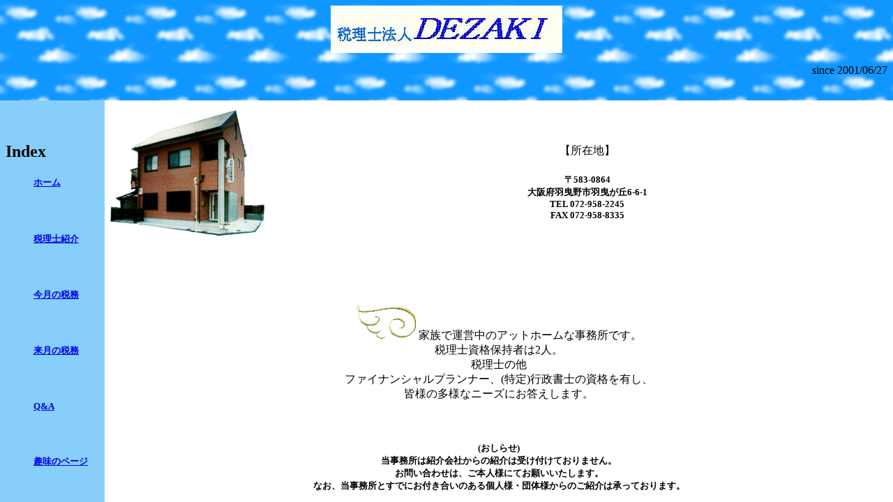

--- FILE ---
content_type: text/html
request_url: http://dezaki.com/
body_size: 457
content:
<HTML>
<HEAD><TITLE>税理士法人ＤＥＺＡＫＩ</TITLE></HEAD>
<FRAMESET ROWS="20%,*"BORDER="0">
<META http-equiv="content-type" content="text/html;charset=shift_jis">

<META NAME="keywords"CONTENT="税理士,記帳,税金,申告,税務,相談,出崎,でざき，税理士法人，ＤＥＺＡＫＩ，DEZAKI,和美,大阪,羽曳野">
<META NAME="description"CONTENT="記帳、税金のご相談は税理士法人ＤＥＺＡＫＩまで。">

<FRAME SRC="head.html"SCROLLING="no">

<FRAMESET COLS="150,*">
<FRAME SRC="menu.html"NAME="menu">
<FRAME SRC="main.html"NAME="main">

<NOFRAMES>
<BODY>
<H3>このページはフレーム機能が使われています。</H3>
</BODY>
</NOFRAMES>

</FRAMESET>

</FRAMESET>
</HTML>

--- FILE ---
content_type: text/html
request_url: http://dezaki.com/head.html
body_size: 291
content:
<HTML>
<HEAD>
<TITLE>�ŗ��m�@�l�c�d�y�`�j�h</TITLE>
<script async src="https://pagead2.googlesyndication.com/pagead/js/adsbygoogle.js?client=ca-pub-4747234333650567"
     crossorigin="anonymous"></script>
</HEAD>

<BODY BACKGROUND="sky.gif">
<p>
<p>
<CENTER><IMG SRC="rogo.jpg">
<p align="right">since 2001/06/27</P>
<script async src="https://pagead2.googlesyndication.com/pagead/js/adsbygoogle.js?client=ca-pub-4747234333650567"
     crossorigin="anonymous"></script>
</BODY>
</HTML>

--- FILE ---
content_type: text/html
request_url: http://dezaki.com/menu.html
body_size: 460
content:
<HTML>
<HEAD>
<TITLE>�ŗ��m�@�l�c�d�y�`�j�h�C���f�b�N�X</TITLE>
</HEAD>
<BODY bgcolor="#87CEFA">
<P><BR>
<BR>
</P>
<P><FONT size="5"><B>Index</B></FONT></P>
<OL>
<FRAMESET ROWS="250,*"> 
<A HREF="main.html" TARGET="main"><H5>�z�[��</H5></A><BR>
<A HREF="info.html" TARGET="main"><H5>�ŗ��m�Љ�</H5></A><BR>
<A HREF="zeimu01.html" TARGET="main"><H5>�����̐Ŗ�</H5></A><BR>
<A HREF="zeimu02.html" TARGET="main"><H5>�����̐Ŗ�</H5></A><BR>
<A HREF="qa.html" TARGET="main"><H5>Q&A</H5></A><BR>
<A HREF="http://dezaki.com/charmbee/" TARGET="main"><H5>��̃y�[�W<H5></A><BR>
<A HREF="link.html" TARGET="main"><H5>�����N�W<H5></A><BR>


<A HREF="mailto:office@dezaki.com?subject=�⍇��&body=�����ɂ��ӌ���"><IMG SRC="post.gif"WIDTH="35"HEIGHT="58"BORDER="0"></A><BR>

</FRAMESET> 
</OL>
</BODY>
</HTML>

--- FILE ---
content_type: text/html
request_url: http://dezaki.com/main.html
body_size: 789
content:
<HTML>
<HEAD>
<TITLE>�ŗ��m�@�lDEZAKI</TITLE>
</HEAD>

<BODY>
<CENTER><IMG SRC="office.jpeg"WIDTH="250"HEIGHT="200"ALT="�������O��"ALIGN="left"><BR>
<BR>
<BR>
�y���ݒn�z
<H5>��583-0864<BR>
���{�H�g��s�H�g���u6-6-1<BR>
TEL 072-958-2245<BR>
FAX 072-958-8335<P><BR><BR><BR></H5>


<BR><BR><IMG SRC="hane-l.gif">
�Ƒ��ŉ^�c���̃A�b�g�z�[���Ȏ������ł��B<BR>
�ŗ��m���i�ێ��҂�2�l�B<BR>
�ŗ��m�̑�<BR>
�t�@�C�i���V�����v�����i�[�A(����)�s�����m�̎��i��L���A<BR>
�F�l�̑��l�ȃj�[�Y�ɂ��������܂��B<BR>
<BR><BR>
<H5>(�����点)<BR>
���������͏Љ��Ђ���̏Љ�͎󂯕t���Ă���܂���B<BR>
���₢���킹�́A���{�l�l�ɂĂ��肢�������܂��B<BR>
�Ȃ��A���������Ƃ��łɂ��t�������̂���l�l�E�c�̗l����̂��Љ�͏����Ă���܂��B<BR></H5>
<FONT COLOR="#EEE8AA">��������������������������������</FONT><IMG SRC="hane-r.gif"><P><BR><BR>

<BR><BR><BR><BR>
�X�V�����@2026/1/6<P>

<A HREF="mailto:office@dezaki.com?subject=�⍇��&body=���ӌ��������������������">���[���͂�����</A><BR>
<H6>Copyright ''tax accountants' corporation�@DEZAKI '' Allrights Reserved 2001</H6>




</BODY>



</HTML>

--- FILE ---
content_type: text/html; charset=utf-8
request_url: https://www.google.com/recaptcha/api2/aframe
body_size: 265
content:
<!DOCTYPE HTML><html><head><meta http-equiv="content-type" content="text/html; charset=UTF-8"></head><body><script nonce="Uo-xNHh-e5Yn418EnTabjQ">/** Anti-fraud and anti-abuse applications only. See google.com/recaptcha */ try{var clients={'sodar':'https://pagead2.googlesyndication.com/pagead/sodar?'};window.addEventListener("message",function(a){try{if(a.source===window.parent){var b=JSON.parse(a.data);var c=clients[b['id']];if(c){var d=document.createElement('img');d.src=c+b['params']+'&rc='+(localStorage.getItem("rc::a")?sessionStorage.getItem("rc::b"):"");window.document.body.appendChild(d);sessionStorage.setItem("rc::e",parseInt(sessionStorage.getItem("rc::e")||0)+1);localStorage.setItem("rc::h",'1769007116921');}}}catch(b){}});window.parent.postMessage("_grecaptcha_ready", "*");}catch(b){}</script></body></html>